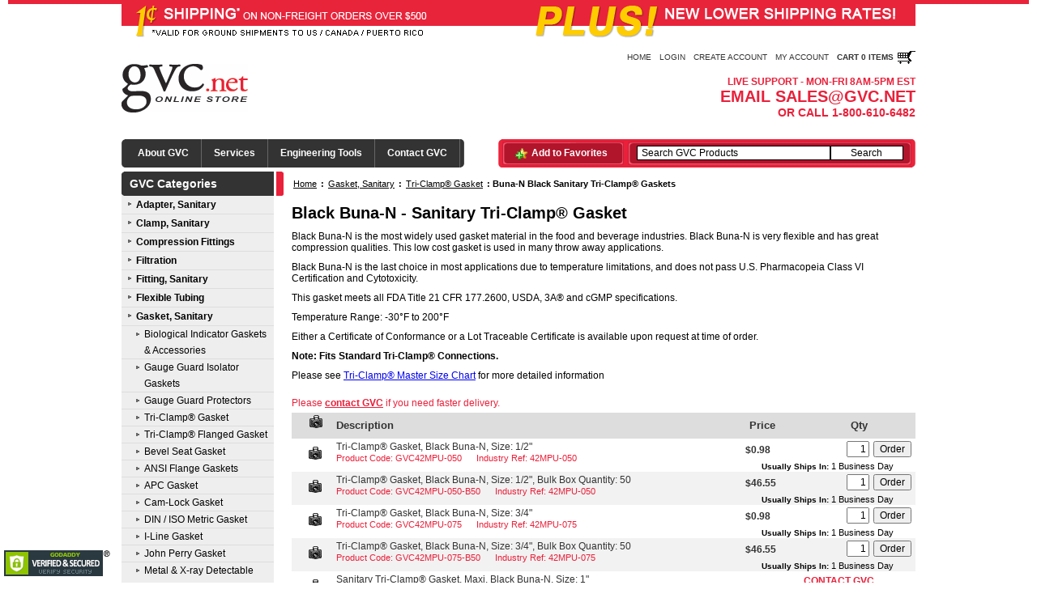

--- FILE ---
content_type: text/html
request_url: https://www.gvc.net/p/4/buna-n-black-sanitary-tri-clamp-gaskets
body_size: 35310
content:
<!DOCTYPE html PUBLIC "-//W3C//DTD XHTML 1.1//EN"	"http://www.w3.org/TR/xhtml11/DTD/xhtml11.dtd">
	
<html xmlns="http://www.w3.org/1999/xhtml" xml:lang="en">
<head>
	<title>Gasket, Sanitary - Black Buna-N - Sanitary Tri-Clamp&reg; Gasket - GVC Direct, Inc.</title>
	<meta http-equiv="Content-Type" content="text/html; charset=UTF-8" />
	<meta name="description" content="Black Buna-N is the most widely used gasket material in the food and beverage industries. Black Buna-N is very flexible and has great compression qualities. This low cost gasket is used in many throw " />
	<meta name="keywords" content="Gasket, Sanitary,Buna-N Black Sanitary Tri-Clamp&reg; Gaskets" />
	<meta name="verify-v1" content="L2ezfpb1wi48mMQ1R8W/Uz/iCBWHXhWdpaCb3hzn2mk=" />
	<link rel="shortcut icon" href="/favicon.ico" type="image/x-icon" />
	<link href="/stylesheets/global.css" rel="stylesheet" type="text/css" />
	
	<script src="/js/jss.js" type="text/javascript"></script>
	<script src="/js/comp.js" type="text/javascript"></script>
	<script type="text/javascript">
		jQuery(document).ready(function($){
		$('.jqzoom').jqzoom();
			$('a[rel*=lightbox]').lightBox();
		})
	</script>

</head>
<body>
	<div class="holiday"></div>
	<div id="abbrev_hov"></div>
	<script type="text/javascript">checkAlive();function clearfield(){if(document.getElementById("form3").keyword.value=="Search GVC Products")document.getElementById("form3").keyword.value="";}</script>
	
	<div id="hdr">
		<div id="promotion"><img src="/images/promotion_banner.gif" width=980 height=50 alt="1� Shipping on orders over $500" /></div>
		<div id="acct_lnks">
			
			<span class="ql l"></span>
			<span class="ql"><a href="/">Home</a></span>
			<span class="ql"><a href="/shopcustadminlogin.asp" rel="nofollow">Login</a></span>
			<span class="ql"><a href="/shopcustregister.asp" rel="nofollow">Create Account</a></span>
			<span class="ql"><a href="/shopcustadmin.asp" rel="nofollow">My Account</a></span>
			<span class="ql"><a href="/shopaddtocart.asp"><b>Cart 0 Items</b> <img src="/images/cart.gif" alt="View Cart" id="cart_img" /></a></span>
		</div>
		<div id="logo_info">
			<div id="logo"><a href="/"><img src="/images/logo.gif" title="GVC Direct, Inc." alt="GVC Direct, Inc." /></a></div>
			<div id="info">
			<span class="info_hours">Live Support - Mon-Fri 8AM-5PM EST</span><br />
			<span class="info_email"> Email sales@gvc.net</span><br />
			<span class="info_number">Or Call 1-800-610-6482</span><br />
			</div>
		</div>
		<div id="cntnt_srch">
			<div id="comp_menu_hor" class="comp_droptabs">
				<div class="sides l"></div>
				<ul>
					<li><a id="fsdfd" href="#" rel="comp_dropmenu1">About GVC</a></li>
					<li><a href="#" rel="comp_dropmenu2">Services</a></li>
					<li><a class="mnu_170" href="#" rel="comp_dropmenu3">Engineering Tools</a></li>
					<li><a href="/shopcustcontact.asp">Contact GVC</a></li>
				</ul>
				<div class="sides r"></div>
			</div>
			<div id="comp_dropmenu1" class="comp_dropdiv">
				<a href="/content/company">About Us</a>
				<a href="/content/clients">Clients</a>
				<a href="/content/commitment">Commitment</a>
				<a href="/content/employment">Employment</a>
				<a href="/content/exhibitions">Exhibitions</a>
				<a href="/content/international">International Users</a>
				<a href="/content/mission">Mission Statement</a>
				<a href="/content/news">News</a>
				<a href="/content/experience">Our Experience</a>
				<a href="/content/terms">Terms &amp; Conditions</a>
				<a href="/content/quality">Quality Statement</a>
				<a href="/content/vision">Vision Statement</a>																												
			</div>
			<div id="comp_dropmenu3" class="comp_dropdiv">
				<a href="/docs/gvc_doc_00001.pdf">Industry Abbreviations</a>
				<a href="/docs/gvc_doc_00002.pdf">Chemical Resistance Chart</a>
				<a href="/docs/gvc_doc_00003.pdf">Sanitary Fittings Cross Reference</a>
				<a href="/docs/gvc_doc_00004.pdf">Tri-Clamp&reg; Master Size Chart</a>
				<a href="/docs/triclamp-dimension.pdf">Tri-Clamp&reg; Dimensions Chart</a>
				<a href="/docs/Triclamp Pressure Ratings.pdf">Tri-Clamp&reg; Connection Service Ratings 304/316</a>
				<a href="/docs/SS Tubing Pressure Ratings.pdf">Sanitary Stainless Steel Tubing Burst Pressures</a>
				<a href="/docs/gvc_doc_00005.pdf">O-Ring AS568B Chart</a>	
				<a href="/docs/gvc_doc_00006.pdf">Hose Fitting Master Chart</a>
				<a href="/docs/gvc_doc_00007.pdf">Sock &amp; Screen Mesh Comparison</a>
				<a href="/docs/gvc_doc_00008.pdf">Compression Tube Fittings Chart</a>
				<a href="/docs/Screen Mesh Chart.pdf">Screen Mesh Chart</a>
			</div>
			<div id="comp_dropmenu2" class="comp_dropdiv">
				<a href="/content/service_b">Blanket Ordering</a>
				<a href="/content/service_e">Consulting</a>
				<a href="/content/service_pp1">Product Procurement</a>
				<a href="/content/service_pp2">Project Procurement</a>
			</div>
			
			<div id="srch">
				<div class="sides l"></div>
				<div id="favorite"><a href="#" onclick="window.external.AddFavorite('https://www.gvc.net', 'GVC Direct Shopping');">Add to Favorites</a></div>
				<form method="post" action="/shopsearch.asp?search=Yes" id="form3">
				<div id="search">
					<input class="searchfield" type="text"  name="keyword" size="19" value="Search GVC Products" onclick="clearfield()" />
					<input name="b1" type="submit" class="submitbtn" value="Search" /><br />
				</div>
				</form>
				<div class="sides r"></div>
			</div>
			<script type="text/javascript">tabdropdown.init("comp_menu_hor")</script>
		</div>
	</div>

	<div id="global">
		<div id="page-middle">
			
			<div id="page-left">
				<b><a href='/'>GVC Categories</a></b><div class="main_menu">	<div class="main_menu_link">
		<a href="/c/802/adapter-sanitary">Adapter, Sanitary</a>
	</div>
	<div class="main_menu_link">
		<a href="/c/776/clamp-sanitary">Clamp, Sanitary</a>
	</div>
	<div class="main_menu_link">
		<a href="/c/5004/compression-fittings">Compression Fittings</a>
	</div>
	<div class="main_menu_link">
		<a href="/c/5056/filtration">Filtration</a>
	</div>
	<div class="main_menu_link">
		<a href="/c/206/fitting-sanitary">Fitting, Sanitary</a>
	</div>
	<div class="main_menu_link">
		<a href="/c/2456/flexible-tubing">Flexible Tubing</a>
	</div>
	<div class="main_menu_link">
		<a href="/c/1/gasket-sanitary">Gasket, Sanitary</a>
	</div>
	<div class="main_menu_sublink">
	<a href="/c/5581/biological-indicator-gaskets-accessories">Biological Indicator Gaskets &amp; Accessories</a>
	</div>
	<div class="main_menu_sublink">
	<a href="/c/5574/gauge-guard-isolator-gaskets">Gauge Guard Isolator Gaskets</a>
	</div>
	<div class="main_menu_sublink">
	<a href="/p/5580/gauge-guard-protectors">Gauge Guard Protectors</a>
	</div>
	<div class="main_menu_sublink">
	<a href="/c/3/tri-clamp-gasket">Tri-Clamp&#174; Gasket</a>
	</div>
	<div class="main_menu_sublink">
	<a href="/c/24/tri-clamp-flanged-gasket">Tri-Clamp&#174; Flanged Gasket</a>
	</div>
	<div class="main_menu_sublink">
	<a href="/c/41/bevel-seat-gasket">Bevel Seat Gasket</a>
	</div>
	<div class="main_menu_sublink">
	<a href="/c/200/ansi-flange-gaskets">ANSI Flange Gaskets</a>
	</div>
	<div class="main_menu_sublink">
	<a href="/c/65/apc-gasket">APC Gasket</a>
	</div>
	<div class="main_menu_sublink">
	<a href="/c/201/cam-lock-gasket">Cam-Lock Gasket</a>
	</div>
	<div class="main_menu_sublink">
	<a href="/c/186/din-iso-metric-gasket">DIN / ISO Metric Gasket</a>
	</div>
	<div class="main_menu_sublink">
	<a href="/c/53/i-line-gasket">I-Line Gasket</a>
	</div>
	<div class="main_menu_sublink">
	<a href="/c/68/john-perry-gasket">John Perry Gasket</a>
	</div>
	<div class="main_menu_sublink">
	<a href="/c/167/metal-x-ray-detectable-gasket">Metal &amp; X-ray Detectable Gasket</a>
	</div>
	<div class="main_menu_sublink">
	<a href="/c/120/perforated-metal-gasket">Perforated Metal Gasket</a>
	</div>
	<div class="main_menu_sublink">
	<a href="/c/59/q-line-gasket">Q-Line Gasket</a>
	</div>
	<div class="main_menu_sublink">
	<a href="/c/73/screen-gasket">Screen Gasket</a>
	</div>
	<div class="main_menu_sublink">
	<a href="/c/142/smart-gasket">Smart Gasket&#174;</a>
	</div>
	<div class="main_menu_sublink">
	<a href="/c/177/spore-trap-gasket">Spore Trap Gasket</a>
	</div>
	<div class="main_menu_sublink">
	<a href="/c/172/v2b-vent-gasket">V2B Vent Gasket</a>
	</div>
	<div class="main_menu_link">
		<a href="/c/2463/hangers-supports">Hangers &amp; Supports</a>
	</div>
	<div class="main_menu_link">
		<a href="/c/2455/hose-sanitary">Hose, Sanitary</a>
	</div>
	<div class="main_menu_link">
		<a href="/c/5168/instrumentation">Instrumentation</a>
	</div>
	<div class="main_menu_link">
		<a href="/c/4646/jic-weld-tube-fittings">JIC &amp; Weld Tube Fittings</a>
	</div>
	<div class="main_menu_link">
		<a href="/p/1069/metal-detection-tubes">Metal Detection Tubes</a>
	</div>
	<div class="main_menu_link">
		<a href="/c/772/o-ring">O-Ring</a>
	</div>
	<div class="main_menu_link">
		<a href="/c/3480/orifice-plates-sanitary">Orifice Plates, Sanitary</a>
	</div>
	<div class="main_menu_link">
		<a href="/c/4947/pump-valve-parts">Pump &amp; Valve Parts</a>
	</div>
	<div class="main_menu_link">
		<a href="/c/5197/sch-pipe-fittings-gaskets">SCH. Pipe Fittings &amp; Gaskets</a>
	</div>
	<div class="main_menu_link">
		<a href="/c/1425/sight-glass-sanitary">Sight Glass, Sanitary</a>
	</div>
	<div class="main_menu_link">
		<a href="/c/4710/spools-sanitary">Spools, Sanitary</a>
	</div>
	<div class="main_menu_link">
		<a href="/c/5050/spray-balls">Spray Balls</a>
	</div>
	<div class="main_menu_link">
		<a href="/c/3505/tubing-sanitary">Tubing, Sanitary</a>
	</div>
	<div class="main_menu_link">
		<a href="/c/5055/valves">Valves</a>
	</div>
	<div class="main_menu_link">
		<a href="/c/954/inventory-clearance">Inventory Clearance</a>
	</div>
</div>
				
				<b>Payment Methods</b>
		    <div class="main_menu">
					<div class="main_menu_block">
							<img src="/images/cards/payment.gif" alt="Payment Methods" />
					</div>
					<div class="main_menu_link">
						<span>
							<a href="/docs/gvc_credit_app.pdf">GVC Credit Application</a>
						</span>
					</div>
				</div>
		
			</div>
			<div id="page-right">
			<div class="breadcrumb"><a href="/">Home</a> : <a href="/c/1/gasket-sanitary">Gasket, Sanitary</a> : <a href="/c/3/tri-clamp-gasket">Tri-Clamp&reg; Gasket</a> : <strong>Buna-N Black Sanitary Tri-Clamp&reg; Gaskets</strong></div><div class="product_header">
		<script type="text/javascript">
			<!-- // Begin 
			function setTab(location){
				objTabBox = document.getElementById("tabbox");
				for (i=1;i<=5;i++) {
					if (location != i) {
						objTab = document.getElementById("tab_"+i);
						objTTab = document.getElementById("ttab_"+i);
						if (objTab != null && objTTab != null ) {
							objTab.style.display="none";
							objTab.style.visibility="hidden";
							objTTab.style.borderBottom="2px solid #fff";
						}
					} else {
						objTTab = document.getElementById("ttab_"+i);
						if (objTTab != null) {
							objTTab.style.borderBottom="2px solid #e0e0e0";
						}
					}
				}
		
				objTab = document.getElementById("tab_"+location);

				if (objTab.style.visibility=="visible") {
					objTab.style.display="none";
					objTab.style.visibility="hidden";
					objTTab = document.getElementById("ttab_"+location);
					objTTab.style.borderBottom="2px solid #fff";
					objTabInfo = document.getElementById("tabinfo");
					objTabInfo.style.display="block";
					objTabInfo.style.visibility="visible";
					objTabBox.className = "clear_bg";
				} else {
					objTabInfo = document.getElementById("tabinfo");
					objTabInfo.style.display="none";
					objTabInfo.style.visibility="hidden";
					objTab.style.display="block";
					objTab.style.visibility="visible";
					objTabBox.className = "";
				}
			}
		
			function changeImg(thumb){
				document.getElementById('bigOne').src=thumb.src
			}
			
			function changeBlowout(thumb){
				document.getElementById('blowout').src=thumb.src;
			}
			//  End -->		
		</script>
		<div class="catname"><h1>Black Buna-N - Sanitary Tri-Clamp&reg; Gasket</h1></div>
<div class="prod_info">
<p>Black Buna-N is the most widely used gasket material in the food and beverage industries. Black Buna-N is very flexible and has great compression qualities. This low cost gasket is used in many throw away applications.</p><p>Black Buna-N is the last choice in most applications due to temperature limitations, and does not pass U.S. Pharmacopeia Class VI Certification and Cytotoxicity.</p><p>This gasket meets all FDA Title 21 CFR 177.2600, USDA, 3A&reg; and cGMP specifications.</p><p>Temperature Range: -30&deg;F to 200&deg;F</p><p>Either a Certificate of Conformance or a Lot Traceable Certificate is available upon request at time of order.</p><p><b>Note: Fits Standard Tri-Clamp&reg; Connections.</b></p><p>Please see <a href="/docs/gvc_doc_00004.pdf">Tri-Clamp&reg; Master Size Chart</a> for more detailed information</p>
</div>
</div>
		<div class="red_info">Please <a href="/shopcustcontact.asp">contact GVC</a> if you need faster delivery.</div>
		<div class="product_table">
			<div class="product_header" >
				
				<div class="photo">&nbsp;<img src="/images/photo.gif" alt="Photo Available" /></div><div class="name">Description</div><div class="price">Price</div><div class="order">Qty</div>
				
			</div>
		<form action="/shopaddtocart.asp" method="post"><div><!-- START OF NORMAL PRODUCT DISPLAY -->
<div class="product_row">
	<div class="line1">
		<div class="photo">
&nbsp;<a href="/media/products/42mpu-050.gif" rel="lightbox" ><img src="/images/photo.gif" alt="Photo Available" /></a>			
		</div>
		<div class="name">
			 Tri-Clamp&reg; Gasket, Black Buna-N, Size: 1/2"<br />
			<span class="ccode">Product Code: GVC42MPU-050</span> <span class='ccode'>Industry Ref: 42MPU-050</span><br />
		</div>
		<div class="order_info">
			<div class="price">
				$0.98
			</div>
			<div class="order">
<input class="txtfield" type="text" maxlength="4" size="3" value="1" name="quantity" /><input class="submitbtn" type="submit" value="Order" name="Order" />				
			</div>
			<span class="avail"><span class="label">Usually Ships In:</span> 1 Business Day<br /><span class="cmin"></span></span>
		</div>
	</div>
	
	
</div>
<!-- END OF NORMAL PRODUCT DISPLAY -->
<input type="hidden" name="productid" value="1" /></div></form><form action="/shopaddtocart.asp" method="post"><div><!-- START OF NORMAL PRODUCT DISPLAY -->
<div class="product_row">
	<div class="line0">
		<div class="photo">
&nbsp;<a href="/media/products/42mpu-050.gif" rel="lightbox" ><img src="/images/photo.gif" alt="Photo Available" /></a>			
		</div>
		<div class="name">
			 Tri-Clamp&reg; Gasket, Black Buna-N, Size: 1/2", Bulk Box Quantity: 50<br />
			<span class="ccode">Product Code: GVC42MPU-050-B50</span> <span class='ccode'>Industry Ref: 42MPU-050</span><br />
		</div>
		<div class="order_info">
			<div class="price">
				$46.55
			</div>
			<div class="order">
<input class="txtfield" type="text" maxlength="4" size="3" value="1" name="quantity" /><input class="submitbtn" type="submit" value="Order" name="Order" />				
			</div>
			<span class="avail"><span class="label">Usually Ships In:</span> 1 Business Day<br /><span class="cmin"></span></span>
		</div>
	</div>
	
	
</div>
<!-- END OF NORMAL PRODUCT DISPLAY -->
<input type="hidden" name="productid" value="42631" /></div></form><form action="/shopaddtocart.asp" method="post"><div><!-- START OF NORMAL PRODUCT DISPLAY -->
<div class="product_row">
	<div class="line1">
		<div class="photo">
&nbsp;<a href="/media/products/42mpu-075.gif" rel="lightbox" ><img src="/images/photo.gif" alt="Photo Available" /></a>			
		</div>
		<div class="name">
			 Tri-Clamp&reg; Gasket, Black Buna-N, Size: 3/4"<br />
			<span class="ccode">Product Code: GVC42MPU-075</span> <span class='ccode'>Industry Ref: 42MPU-075</span><br />
		</div>
		<div class="order_info">
			<div class="price">
				$0.98
			</div>
			<div class="order">
<input class="txtfield" type="text" maxlength="4" size="3" value="1" name="quantity" /><input class="submitbtn" type="submit" value="Order" name="Order" />				
			</div>
			<span class="avail"><span class="label">Usually Ships In:</span> 1 Business Day<br /><span class="cmin"></span></span>
		</div>
	</div>
	
	
</div>
<!-- END OF NORMAL PRODUCT DISPLAY -->
<input type="hidden" name="productid" value="2" /></div></form><form action="/shopaddtocart.asp" method="post"><div><!-- START OF NORMAL PRODUCT DISPLAY -->
<div class="product_row">
	<div class="line0">
		<div class="photo">
&nbsp;<a href="/media/products/42mpu-075.gif" rel="lightbox" ><img src="/images/photo.gif" alt="Photo Available" /></a>			
		</div>
		<div class="name">
			 Tri-Clamp&reg; Gasket, Black Buna-N, Size: 3/4", Bulk Box Quantity: 50<br />
			<span class="ccode">Product Code: GVC42MPU-075-B50</span> <span class='ccode'>Industry Ref: 42MPU-075</span><br />
		</div>
		<div class="order_info">
			<div class="price">
				$46.55
			</div>
			<div class="order">
<input class="txtfield" type="text" maxlength="4" size="3" value="1" name="quantity" /><input class="submitbtn" type="submit" value="Order" name="Order" />				
			</div>
			<span class="avail"><span class="label">Usually Ships In:</span> 1 Business Day<br /><span class="cmin"></span></span>
		</div>
	</div>
	
	
</div>
<!-- END OF NORMAL PRODUCT DISPLAY -->
<input type="hidden" name="productid" value="42632" /></div></form><form action="/shopaddtocart.asp" method="post"><div><!-- START OF NORMAL PRODUCT DISPLAY -->

<div class="product_row">
	<div class="line1">	
		<div class="photo">
&nbsp;<a href="/media/products/40mpu-100maxi.gif" rel="lightbox" ><img src="/images/photo.gif" alt="Photo Available" /></a>			
		</div>
		<div class="name">
			 Sanitary Tri-Clamp&reg; Gasket, Maxi, Black Buna-N, Size: 1"<br />
			<span class="ccode">Product Code: GVC40MPU-100MAXI</span>
		</div>
		<div class="contact">
			<strong><a rel="nofollow" href="/shopcustcontact.asp?r=GVC40MPU-100MAXI">Contact GVC</a></strong>
		</div>
	</div>
</div>
<!-- END OF NORMAL PRODUCT DISPLAY -->
<input type="hidden" name="productid" value="20931" /></div></form><form action="/shopaddtocart.asp" method="post"><div><!-- START OF NORMAL PRODUCT DISPLAY -->
<div class="product_row">
	<div class="line0">
		<div class="photo">
&nbsp;<a href="/media/products/40mpu-100.gif" rel="lightbox" ><img src="/images/photo.gif" alt="Photo Available" /></a>			
		</div>
		<div class="name">
			 Tri-Clamp&reg; Gasket, Black Buna-N, Size: 1"<br />
			<span class="ccode">Product Code: GVC40MPU-100</span> <span class='ccode'>Industry Ref: 40MPU-100</span><br />
		</div>
		<div class="order_info">
			<div class="price">
				$0.56
			</div>
			<div class="order">
<input class="txtfield" type="text" maxlength="4" size="3" value="1" name="quantity" /><input class="submitbtn" type="submit" value="Order" name="Order" />				
			</div>
			<span class="avail"><span class="label">Usually Ships In:</span> 1 Business Day<br /><span class="cmin"></span></span>
		</div>
	</div>
	
	
</div>
<!-- END OF NORMAL PRODUCT DISPLAY -->
<input type="hidden" name="productid" value="3" /></div></form><form action="/shopaddtocart.asp" method="post"><div><!-- START OF NORMAL PRODUCT DISPLAY -->
<div class="product_row">
	<div class="line1">
		<div class="photo">
&nbsp;<a href="/media/products/40mpu-100.gif" rel="lightbox" ><img src="/images/photo.gif" alt="Photo Available" /></a>			
		</div>
		<div class="name">
			 Tri-Clamp&reg; Gasket, Black Buna-N, Size: 1", Bulk Box Quantity: 25<br />
			<span class="ccode">Product Code: GVC40MPU-100-B25</span> <span class='ccode'>Industry Ref: 40MPU-100</span><br />
		</div>
		<div class="order_info">
			<div class="price">
				$13.30
			</div>
			<div class="order">
<input class="txtfield" type="text" maxlength="4" size="3" value="1" name="quantity" /><input class="submitbtn" type="submit" value="Order" name="Order" />				
			</div>
			<span class="avail"><span class="label">Usually Ships In:</span> 1 Business Day<br /><span class="cmin"></span></span>
		</div>
	</div>
	
	
</div>
<!-- END OF NORMAL PRODUCT DISPLAY -->
<input type="hidden" name="productid" value="42633" /></div></form><form action="/shopaddtocart.asp" method="post"><div><!-- START OF NORMAL PRODUCT DISPLAY -->
<div class="product_row">
	<div class="line0">
		<div class="photo">
&nbsp;<a href="/media/products/40mpu-150.gif" rel="lightbox" ><img src="/images/photo.gif" alt="Photo Available" /></a>			
		</div>
		<div class="name">
			 Tri-Clamp&reg; Gasket, Black Buna-N, Size: 1 1/2"<br />
			<span class="ccode">Product Code: GVC40MPU-150</span> <span class='ccode'>Industry Ref: 40MPU-150</span><br />
		</div>
		<div class="order_info">
			<div class="price">
				$0.44
			</div>
			<div class="order">
<input class="txtfield" type="text" maxlength="4" size="3" value="1" name="quantity" /><input class="submitbtn" type="submit" value="Order" name="Order" />				
			</div>
			<span class="avail"><span class="label">Usually Ships In:</span> 1 Business Day<br /><span class="cmin"></span></span>
		</div>
	</div>
	
	
</div>
<!-- END OF NORMAL PRODUCT DISPLAY -->
<input type="hidden" name="productid" value="4" /></div></form><form action="/shopaddtocart.asp" method="post"><div><!-- START OF NORMAL PRODUCT DISPLAY -->
<div class="product_row">
	<div class="line1">
		<div class="photo">
&nbsp;<a href="/media/products/40mpu-150.gif" rel="lightbox" ><img src="/images/photo.gif" alt="Photo Available" /></a>			
		</div>
		<div class="name">
			 Tri-Clamp&reg; Gasket, Black Buna-N, Size: 1 1/2", Bulk Box Quantity: 25<br />
			<span class="ccode">Product Code: GVC40MPU-150-B25</span> <span class='ccode'>Industry Ref: 40MPU-150</span><br />
		</div>
		<div class="order_info">
			<div class="price">
				$10.45
			</div>
			<div class="order">
<input class="txtfield" type="text" maxlength="4" size="3" value="1" name="quantity" /><input class="submitbtn" type="submit" value="Order" name="Order" />				
			</div>
			<span class="avail"><span class="label">Usually Ships In:</span> 1 Business Day<br /><span class="cmin"></span></span>
		</div>
	</div>
	
	
</div>
<!-- END OF NORMAL PRODUCT DISPLAY -->
<input type="hidden" name="productid" value="42634" /></div></form><form action="/shopaddtocart.asp" method="post"><div><!-- START OF NORMAL PRODUCT DISPLAY -->
<div class="product_row">
	<div class="line0">
		<div class="photo">
&nbsp;<a href="/media/products/40mpu-150.gif" rel="lightbox" ><img src="/images/photo.gif" alt="Photo Available" /></a>			
		</div>
		<div class="name">
			 Tri-Clamp&reg; Gasket, Black Buna-N, Size: 2"<br />
			<span class="ccode">Product Code: GVC40MPU-200</span> <span class='ccode'>Industry Ref: 40MPU-200</span><br />
		</div>
		<div class="order_info">
			<div class="price">
				$0.60
			</div>
			<div class="order">
<input class="txtfield" type="text" maxlength="4" size="3" value="1" name="quantity" /><input class="submitbtn" type="submit" value="Order" name="Order" />				
			</div>
			<span class="avail"><span class="label">Usually Ships In:</span> 1 Business Day<br /><span class="cmin"></span></span>
		</div>
	</div>
	
	
</div>
<!-- END OF NORMAL PRODUCT DISPLAY -->
<input type="hidden" name="productid" value="5" /></div></form><form action="/shopaddtocart.asp" method="post"><div><!-- START OF NORMAL PRODUCT DISPLAY -->
<div class="product_row">
	<div class="line1">
		<div class="photo">
&nbsp;<a href="/media/products/40mpu-150.gif" rel="lightbox" ><img src="/images/photo.gif" alt="Photo Available" /></a>			
		</div>
		<div class="name">
			 Tri-Clamp&reg; Gasket, Black Buna-N, Size: 2", Bulk Box Quantity: 25<br />
			<span class="ccode">Product Code: GVC40MPU-200-B25</span> <span class='ccode'>Industry Ref: 40MPU-200</span><br />
		</div>
		<div class="order_info">
			<div class="price">
				$14.25
			</div>
			<div class="order">
<input class="txtfield" type="text" maxlength="4" size="3" value="1" name="quantity" /><input class="submitbtn" type="submit" value="Order" name="Order" />				
			</div>
			<span class="avail"><span class="label">Usually Ships In:</span> 1 Business Day<br /><span class="cmin"></span></span>
		</div>
	</div>
	
	
</div>
<!-- END OF NORMAL PRODUCT DISPLAY -->
<input type="hidden" name="productid" value="42635" /></div></form><form action="/shopaddtocart.asp" method="post"><div><!-- START OF NORMAL PRODUCT DISPLAY -->
<div class="product_row">
	<div class="line0">
		<div class="photo">
&nbsp;<a href="/media/products/40mpu-150.gif" rel="lightbox" ><img src="/images/photo.gif" alt="Photo Available" /></a>			
		</div>
		<div class="name">
			 Tri-Clamp&reg; Gasket, Black Buna-N, Size: 2 1/2"<br />
			<span class="ccode">Product Code: GVC40MPU-250</span> <span class='ccode'>Industry Ref: 40MPU-250</span><br />
		</div>
		<div class="order_info">
			<div class="price">
				$0.86
			</div>
			<div class="order">
<input class="txtfield" type="text" maxlength="4" size="3" value="1" name="quantity" /><input class="submitbtn" type="submit" value="Order" name="Order" />				
			</div>
			<span class="avail"><span class="label">Usually Ships In:</span> 1 Business Day<br /><span class="cmin"></span></span>
		</div>
	</div>
	
	
</div>
<!-- END OF NORMAL PRODUCT DISPLAY -->
<input type="hidden" name="productid" value="6" /></div></form><form action="/shopaddtocart.asp" method="post"><div><!-- START OF NORMAL PRODUCT DISPLAY -->

<div class="product_row">
	<div class="line1">	
		<div class="photo">
&nbsp;<a href="/media/products/40mpu-150.gif" rel="lightbox" ><img src="/images/photo.gif" alt="Photo Available" /></a>			
		</div>
		<div class="name">
			 Tri-Clamp&reg; Gasket, Black Buna-N, Size: 2 1/2", Bulk Box Quantity: 25<br />
			<span class="ccode">Product Code: GVC40MPU-250-B25</span>
		</div>
		<div class="contact">
			<strong><a rel="nofollow" href="/shopcustcontact.asp?r=GVC40MPU-250-B25">Contact GVC</a></strong>
		</div>
	</div>
</div>
<!-- END OF NORMAL PRODUCT DISPLAY -->
<input type="hidden" name="productid" value="43006" /></div></form><form action="/shopaddtocart.asp" method="post"><div><!-- START OF NORMAL PRODUCT DISPLAY -->
<div class="product_row">
	<div class="line0">
		<div class="photo">
&nbsp;<a href="/media/products/40mpu-150.gif" rel="lightbox" ><img src="/images/photo.gif" alt="Photo Available" /></a>			
		</div>
		<div class="name">
			 Tri-Clamp&reg; Gasket, Black Buna-N, Size: 3"<br />
			<span class="ccode">Product Code: GVC40MPU-300</span> <span class='ccode'>Industry Ref: 40MPU-300</span><br />
		</div>
		<div class="order_info">
			<div class="price">
				$1.16
			</div>
			<div class="order">
<input class="txtfield" type="text" maxlength="4" size="3" value="1" name="quantity" /><input class="submitbtn" type="submit" value="Order" name="Order" />				
			</div>
			<span class="avail"><span class="label">Usually Ships In:</span> 1 Business Day<br /><span class="cmin"></span></span>
		</div>
	</div>
	
	
</div>
<!-- END OF NORMAL PRODUCT DISPLAY -->
<input type="hidden" name="productid" value="7" /></div></form><form action="/shopaddtocart.asp" method="post"><div><!-- START OF NORMAL PRODUCT DISPLAY -->
<div class="product_row">
	<div class="line1">
		<div class="photo">
&nbsp;<a href="/media/products/40mpu-150.gif" rel="lightbox" ><img src="/images/photo.gif" alt="Photo Available" /></a>			
		</div>
		<div class="name">
			 Tri-Clamp&reg; Gasket, Black Buna-N, Size: 3", Bulk Box Quantity: 25<br />
			<span class="ccode">Product Code: GVC40MPU-300-B25</span> <span class='ccode'>Industry Ref: 40MPU-300</span><br />
		</div>
		<div class="order_info">
			<div class="price">
				$27.55
			</div>
			<div class="order">
<input class="txtfield" type="text" maxlength="4" size="3" value="1" name="quantity" /><input class="submitbtn" type="submit" value="Order" name="Order" />				
			</div>
			<span class="avail"><span class="label">Usually Ships In:</span> 1 Business Day<br /><span class="cmin"></span></span>
		</div>
	</div>
	
	
</div>
<!-- END OF NORMAL PRODUCT DISPLAY -->
<input type="hidden" name="productid" value="42636" /></div></form><form action="/shopaddtocart.asp" method="post"><div><!-- START OF NORMAL PRODUCT DISPLAY -->
<div class="product_row">
	<div class="line0">
		<div class="photo">
&nbsp;<a href="/media/products/40mpu-150.gif" rel="lightbox" ><img src="/images/photo.gif" alt="Photo Available" /></a>			
		</div>
		<div class="name">
			 Tri-Clamp&reg; Gasket, Black Buna-N, Size: 4"<br />
			<span class="ccode">Product Code: GVC40MPU-400</span> <span class='ccode'>Industry Ref: 40MPU-400</span><br />
		</div>
		<div class="order_info">
			<div class="price">
				$1.70
			</div>
			<div class="order">
<input class="txtfield" type="text" maxlength="4" size="3" value="1" name="quantity" /><input class="submitbtn" type="submit" value="Order" name="Order" />				
			</div>
			<span class="avail"><span class="label">Usually Ships In:</span> 1 Business Day<br /><span class="cmin"></span></span>
		</div>
	</div>
	
	
</div>
<!-- END OF NORMAL PRODUCT DISPLAY -->
<input type="hidden" name="productid" value="8" /></div></form><form action="/shopaddtocart.asp" method="post"><div><!-- START OF NORMAL PRODUCT DISPLAY -->
<div class="product_row">
	<div class="line1">
		<div class="photo">
			
		</div>
		<div class="name">
			 Tri-Clamp&reg; Gasket, 5", Black Buna-N<br />
			<span class="ccode">Product Code: 104-186635</span> <span class='ccode'>Industry Ref: 40MOU-500</span><br />
		</div>
		<div class="order_info">
			<div class="price">
				$17.64
			</div>
			<div class="order">
<input class="txtfield" type="text" maxlength="4" size="3" value="1" name="quantity" /><input class="submitbtn" type="submit" value="Order" name="Order" />				
			</div>
			<span class="avail"><span class="label">Usually Ships In:</span> 5-10 Business Days<br /><span class="cmin"></span></span>
		</div>
	</div>
	
	
</div>
<!-- END OF NORMAL PRODUCT DISPLAY -->
<input type="hidden" name="productid" value="48201" /></div></form><form action="/shopaddtocart.asp" method="post"><div><!-- START OF NORMAL PRODUCT DISPLAY -->
<div class="product_row">
	<div class="line0">
		<div class="photo">
&nbsp;<a href="/media/products/40mpu-150.gif" rel="lightbox" ><img src="/images/photo.gif" alt="Photo Available" /></a>			
		</div>
		<div class="name">
			 Tri-Clamp&reg; Gasket, Black Buna-N, Size: 4", Bulk Box Quantity: 25<br />
			<span class="ccode">Product Code: GVC40MPU-400-B25</span> <span class='ccode'>Industry Ref: 40MPU-400</span><br />
		</div>
		<div class="order_info">
			<div class="price">
				$40.38
			</div>
			<div class="order">
<input class="txtfield" type="text" maxlength="4" size="3" value="1" name="quantity" /><input class="submitbtn" type="submit" value="Order" name="Order" />				
			</div>
			<span class="avail"><span class="label">Usually Ships In:</span> 1 Business Day<br /><span class="cmin"></span></span>
		</div>
	</div>
	
	
</div>
<!-- END OF NORMAL PRODUCT DISPLAY -->
<input type="hidden" name="productid" value="42637" /></div></form><form action="/shopaddtocart.asp" method="post"><div><!-- START OF NORMAL PRODUCT DISPLAY -->
<div class="product_row">
	<div class="line1">
		<div class="photo">
&nbsp;<a href="/media/products/40mpu-150.gif" rel="lightbox" ><img src="/images/photo.gif" alt="Photo Available" /></a>			
		</div>
		<div class="name">
			 Tri-Clamp&reg; Gasket, 6", Black Buna-N<br />
			<span class="ccode">Product Code: 104-186528</span> <span class='ccode'>Industry Ref: 40MOU-600</span><br />
		</div>
		<div class="order_info">
			<div class="price">
				$14.60
			</div>
			<div class="order">
<input class="txtfield" type="text" maxlength="4" size="3" value="1" name="quantity" /><input class="submitbtn" type="submit" value="Order" name="Order" />				
			</div>
			<span class="avail"><span class="label">Usually Ships In:</span> 3-5 Business Days<br /><span class="cmin"></span></span>
		</div>
	</div>
	
	
</div>
<!-- END OF NORMAL PRODUCT DISPLAY -->
<input type="hidden" name="productid" value="45030" /></div></form><form action="/shopaddtocart.asp" method="post"><div><!-- START OF NORMAL PRODUCT DISPLAY -->
<div class="product_row">
	<div class="line0">
		<div class="photo">
&nbsp;<a href="/media/products/40mpu-150.gif" rel="lightbox" ><img src="/images/photo.gif" alt="Photo Available" /></a>			
		</div>
		<div class="name">
			 Tri-Clamp&reg; Gasket, 8", Black Buna-N<br />
			<span class="ccode">Product Code: 104-186529</span> <span class='ccode'>Industry Ref: 40MOU-800</span><br />
		</div>
		<div class="order_info">
			<div class="price">
				$15.12
			</div>
			<div class="order">
<input class="txtfield" type="text" maxlength="4" size="3" value="1" name="quantity" /><input class="submitbtn" type="submit" value="Order" name="Order" />				
			</div>
			<span class="avail"><span class="label">Usually Ships In:</span> 3-5 Business Days<br /><span class="cmin"></span></span>
		</div>
	</div>
	
	
</div>
<!-- END OF NORMAL PRODUCT DISPLAY -->
<input type="hidden" name="productid" value="45031" /></div></form>
		</div>
		
			</div>
		</div>
	</div>
	<div id="ftr">
		<div class="links">
			<div class="sides l"></div>
			<a href="/content/terms">Terms &amp; Conditions</a> : 
			<a href="/content/legal">Legal</a> : 
			<a href="/content/privacy">Privacy</a> : 
			<a href="/shopcustcontact.asp">Contact GVC</a> : 
			<a href="/content/trademarks">Trademarks</a> : 
			<a href="/sitemap.asp">Sitemap</a>
		</div>
		<div id="copy_ad">
			<span class="copyright">Copyright &copy; 2008-2011, 2012 GVC Direct, Inc.  All Rights Reserved</span><br /><br />
			<span id="siteseal"><script type="text/javascript" src="https://seal.godaddy.com/getSeal?sealID=PCN1UDzTWjQrGvq3ElskxW9y3FlT7R5INyYSnJwwDeotZWksVO6G1u249n26"></script></span>
		</div>
	</div>
	<div id="legal">
		All other trademarks mentioned on this site are property of their respective owners.
	</div>
	
		<script type="text/javascript">
		  var _gaq = _gaq || [];
		  var pluginUrl = '//www.google-analytics.com/plugins/ga/inpage_linkid.js';
			_gaq.push(['_require', 'inpage_linkid', pluginUrl]);
		  _gaq.push(['_setAccount', 'UA-4755354-3']);
		  _gaq.push(['_trackPageview']);
		
		  (function() {
		    var ga = document.createElement('script'); ga.type = 'text/javascript'; ga.async = true;
		    ga.src = ('https:' == document.location.protocol ? 'https://ssl' : 'http://www') + '.google-analytics.com/ga.js';
		    var s = document.getElementsByTagName('script')[0]; s.parentNode.insertBefore(ga, s);
		  })();
		</script>
	
</body>
</html>

--- FILE ---
content_type: text/css
request_url: https://www.gvc.net/stylesheets/global_footer.css
body_size: 846
content:
#ftr {
	display: table;
	font-weight: bold;
	margin: 10px auto 25px auto;
	width: 980px;
}

#ftr .links {
	background: #333 url('/images/comp_droptabs_right_bg.gif') top right no-repeat;
	color: #fff;
	height: 35px;
	line-height: 35px;
	margin: 0 0 10px 0;
	width: 100%;
	clear: both;
}

#ftr .links .sides {
	display: inline-block;
	width: 5px;
	height: 35px;
}

#ftr .links .l {
	float: left;
	background: transparent url('/images/comp_droptabs_bg.gif') 0 0 no-repeat;
}

#ftr .links a {
	color: #fff;
	text-decoration: none;
	padding: 0 6px;
}

#ftr .links a:hover {
	color: #ea203a;
}

#ftr #copy_ad {
	display: table;
	clear: both;
	text-align: left;
	width: 100%;
}

#ftr #copy_ad .copyright {
	display: inline;
	text-transform: uppercase;
	margin: 0;
	font-size: 9px;
}

#seals {
	text-align: center;
	margin: 0px 0px 10px 0px;
}

#legal {
	color: #666;
	font-size: 9px;
	margin: 5px auto;
	text-align: center;
	text-transform: uppercase;
	width: 980px;
}

--- FILE ---
content_type: text/css
request_url: https://www.gvc.net/stylesheets/assist.css
body_size: 2387
content:
.assist_box {
	display: table;
	border: 1px solid #ddd;
	margin-bottom: 20px;
	width: 100%;
}

.assist_box .hdr {
	display: table;
	background: #ddd;
	width: 100%;
	font-weight: bold;
}

.assist_box .bdy {
	border-bottom: 1px solid #ddd;
	display: table;
	width: 100%;
}

.assist_box .bdy_local {
	background: #f9f0f0;
	border-bottom: 1px solid #ddd;
	display: table;
	width: 100%;
}

.assist_box .col1 {
	width: 70px;
	float: left;
	display: inline;
	padding: 5px;
}

.assist_box .col2 {
	width: 150px;
	float: left;
	display: inline;
	padding: 5px;
}

.assist_box .col3 {
	width: 30px;
	float: left;
	display: inline;
	padding: 5px;
	text-align: center;
}

.assist_box .col4 {
	width: 80px;
	float: left;
	display: inline;
	padding: 5px;
	text-align: right;
}

.assist_box .col5 {
	width: 40px;
	float: right;
	display: inline;
	padding: 5px;
}

.assist_box .col6 {
	width: 30px;
	float: left;
	display: inline;
	padding: 5px 0px;
}

.assist_box .col7 {
	width: 50px;
	float: left;
	display: inline;
	padding: 5px 0px;
	text-align: right;
}

.assist_box .col_a1 {
	width: 73px;
	float: left;
	display: inline;
	padding: 5px;
	text-align: right;
}

.assist_box .col_a2 {
	width: 40px;
	float: left;
	display: inline;
	padding: 5px;
	text-align: center;
}

.assist_box .col_a3 {
	width: 15px;
	float: left;
	display: inline;
	padding: 5px;
	text-align: center;
}

.assist_box .col_a4 {
	width: 36px;
	float: left;
	display: inline;
	padding: 5px;
	text-align: center;
}

.assist_box .col_a4 img {
	float: left;
	display: inline;
}

.assist_warn {
	background: #efefef;
	position: fixed;
	bottom: 0px;
	right: 10px;
	font-weight: bold;
	color: #C31F39;
	border-top: 4px solid #C31F39;
	padding: 5px 0 0 0;
	margin: 0;
	width: 160px;
	text-align: center;
}

.assist_info {
	width: 140px;
	color: #C31F39;
	padding: 10px;
}

.assist_info a {
	color: #C31F39;
	font-weight: bold;
	text-decoration: underline;
}

#assist_t1 {
	width: 100%;
	text-align: left;
}

#assist_t1 th {
	background: #ccc;
	text-align: left;
	padding: 2px 5px;
}

#assist_t1 tr {
	text-align: left;
}

#assist_t1 td {
	text-align: left;
	padding: 2px 5px;
}

#assist_t2 {
	width: 100%;
	text-align: left;
}

#assist_t2 th {
	background: #ccc;
	text-align: left;
	padding: 2px 5px;
}

#assist_t2 tr {
	text-align: left;
}

#assist_t2 td {
	font-size: 11px;
	text-align: left;
	line-height: 14px;
	padding: 2px 0px;
}